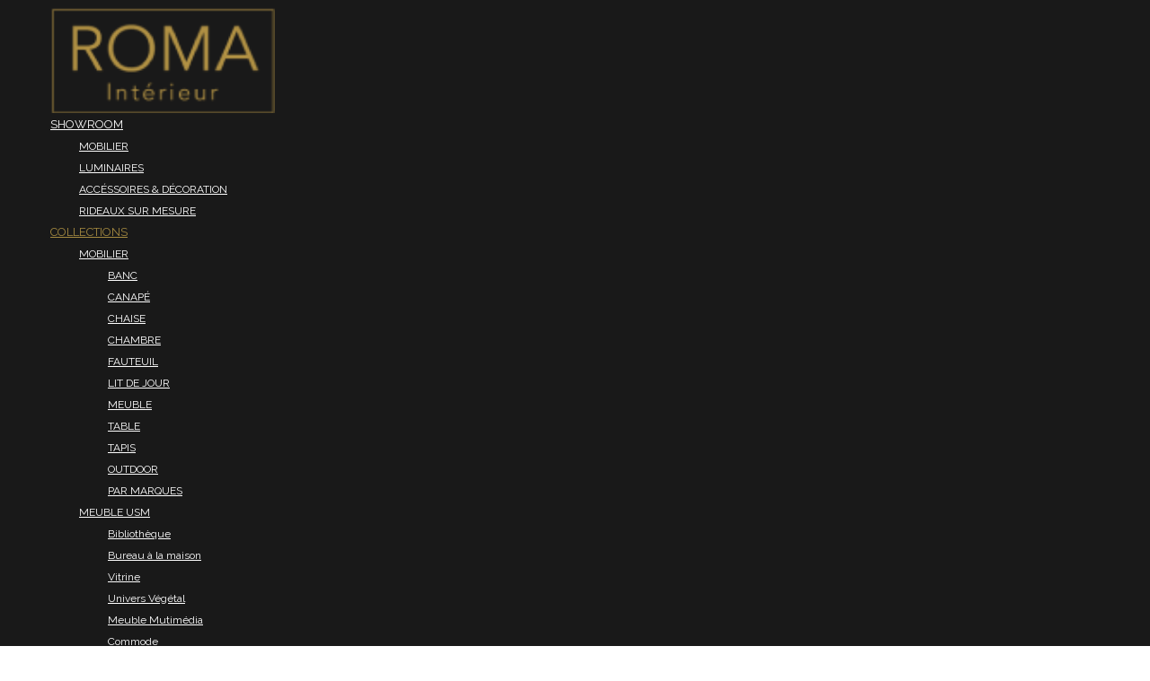

--- FILE ---
content_type: text/html; charset=utf-8
request_url: https://roma-interieur.com/collections/accessoires-decoration?view=project&id=85:plaid-en-alpaga&catid=54
body_size: 13854
content:
<!DOCTYPE html>
<html lang="fr-fr" dir="ltr">
<head>
    <meta charset="utf-8">
	<meta name="author" content="Roma Intérieur vente de mobilier haute gamme">
	<meta name="viewport" content="width=device-width, initial-scale=1">
	<meta name="description" content="ROMA fait partie des adresses incontournables de Grenoble pour tous ceux qui souhaitent embellir leur intérieur. Mobiliers design et contemporains haut de gamme">
	<meta name="generator" content="Joomla! - Open Source Content Management">
	<title>Febo - ROMA INTERIEUR</title>
	<link href="https://gstatic.com/" rel="dns-preconnect">

    <link href="/media/system/css/joomla-fontawesome.min.css?b38c66f84d8b117fb5da19b43bb434a4" rel="lazy-stylesheet" /><noscript><link href="/media/system/css/joomla-fontawesome.min.css?b38c66f84d8b117fb5da19b43bb434a4" rel="stylesheet" /></noscript>
	<link href="https://fonts.googleapis.com/css2?family=Fira+Sans:wght@100;300;400;700&amp;display=swap" rel="lazy-stylesheet" crossorigin="anonymous" /><noscript><link href="https://fonts.googleapis.com/css2?family=Fira+Sans:wght@100;300;400;700&amp;display=swap" rel="stylesheet" /></noscript>
	<link href="/media/templates/site/cassiopeia/css/template.min.css?b38c66f84d8b117fb5da19b43bb434a4" rel="stylesheet" />
	<link href="/media/templates/site/cassiopeia/css/global/colors_standard.min.css?b38c66f84d8b117fb5da19b43bb434a4" rel="stylesheet" />
	<link href="/media/plg_system_webauthn/css/button.min.css?b38c66f84d8b117fb5da19b43bb434a4" rel="stylesheet" />
	<link href="/media/templates/site/cassiopeia/css/vendor/joomla-custom-elements/joomla-alert.min.css?0.2.0" rel="stylesheet" />
	<link href="/media/templates/site/cassiopeia/css/user.css?b38c66f84d8b117fb5da19b43bb434a4" rel="stylesheet" />
	<link href="https://roma-interieur.com/plugins/content/dearflip/dflip/css/dflip.min.css?v=2.1.189" rel="stylesheet" />
	<link href="/media/com_advportfoliopro/css/style.css?b38c66f84d8b117fb5da19b43bb434a4" rel="stylesheet" />
	<link href="/media/com_advportfoliopro/css/magnific-popup.css?b38c66f84d8b117fb5da19b43bb434a4" rel="stylesheet" />
	<link href="/modules/mod_djmegamenu/themes/clean/css/djmegamenu.css?4.4.1.pro" rel="stylesheet" />
	<link href="https://cdnjs.cloudflare.com/ajax/libs/animate.css/4.1.1/animate.compat.min.css" rel="stylesheet" />
	<link href="/modules/mod_djmegamenu/assets/css/offcanvas.min.css?4.4.1.pro" rel="stylesheet" />
	<link href="/modules/mod_djmegamenu/mobilethemes/light/djmobilemenu.css?4.4.1.pro" rel="stylesheet" />
	<link href="https://cdnjs.cloudflare.com/ajax/libs/font-awesome/5.15.4/css/all.min.css" rel="stylesheet" />
	<link href="https://cdnjs.cloudflare.com/ajax/libs/font-awesome/5.15.4/css/v4-shims.min.css" rel="stylesheet" />
	<style>:root {
		--hue: 214;
		--template-bg-light: #f0f4fb;
		--template-text-dark: #495057;
		--template-text-light: #ffffff;
		--template-link-color: var(--link-color);
		--template-special-color: #001B4C;
		--cassiopeia-font-family-body: "Fira Sans", sans-serif;
			--cassiopeia-font-family-headings: "Fira Sans", sans-serif;
			--cassiopeia-font-weight-normal: 400;
			--cassiopeia-font-weight-headings: 700;
	}</style>
	<style>.btn-wrapper .btn-go-back {
	background-color: #000000;
	transition: all 0.3s ease-in-out 0s;
	-webkit-transition: all 0.3s ease-in-out 0s;
	-moz-transition: all 0.3s ease-in-out 0s;
	-ms-transition: all 0.3s ease-in-out 0s;
}

.btn-wrapper .btn-go-back:hover {
	background-color: #b19043;
}</style>
	<style>.btn-wrapper {
	text-align: center;
}</style>
	<style>#dj-megamenu176 li a.dj-up_a { color: rgba(255, 255, 255, 1); } #dj-megamenu176 li a.dj-up_a small.subtitle { color: rgba(0, 0, 0, 0.8); } #dj-megamenu176sticky, #dj-megamenu176.dj-megamenu-fixed { background: rgba(0, 0, 0, 0.8); } #dj-megamenu176.dj-megamenu-fixed li a.dj-up_a { color: rgba(255, 255, 255, 1); } #dj-megamenu176 li:hover a.dj-up_a, #dj-megamenu176 li.hover a.dj-up_a, #dj-megamenu176 li.active a.dj-up_a { color: rgba(179, 149, 68, 0.9); } #dj-megamenu176 li:hover a.dj-up_a small.subtitle, #dj-megamenu176 li.hover a.dj-up_a small.subtitle, #dj-megamenu176 li.active a.dj-up_a small.subtitle { color: rgba(0, 0, 0, 0.8); } #dj-megamenu176 li:hover div.dj-subwrap > .dj-subwrap-in, #dj-megamenu176 li.hover div.dj-subwrap > .dj-subwrap-in { background-color: rgba(0, 0, 0, 0.8); } #dj-megamenu176 li:hover div.dj-subwrap li:hover > div.dj-subwrap > .dj-subwrap-in, #dj-megamenu176 li.hover div.dj-subwrap li.hover > div.dj-subwrap > .dj-subwrap-in { background-color: rgba(0, 0, 0, 0.8); } #dj-megamenu176 li ul.dj-submenu > li > a { color: rgba(255, 255, 255, 1); } #dj-megamenu176 li ul.dj-subtree > li > a { color: rgba(255, 255, 255, 1); } #dj-megamenu176 li ul.dj-submenu > li > a:hover, #dj-megamenu176 li ul.dj-submenu > li > a.active, #dj-megamenu176 li ul.dj-submenu > li.hover:not(.subtree) > a { background: rgba(179, 149, 68, 0.9); } #dj-megamenu176 li ul.dj-submenu > li > a:hover, #dj-megamenu176 li ul.dj-submenu > li > a.active, #dj-megamenu176 li ul.dj-submenu > li.hover:not(.subtree) > a { color: rgba(255, 255, 255, 1); } #dj-megamenu176 li ul.dj-subtree > li > a:hover { color: rgba(255, 255, 255, 1); }</style>
	<style>
		@media (min-width: 1251px) { #dj-megamenu176mobile { display: none; } }
		@media (max-width: 1250px) { #dj-megamenu176, #dj-megamenu176sticky, #dj-megamenu176placeholder { display: none !important; } }
	</style>
	<style>#dj-megamenu176mobile.dj-megamenu-select-light .dj-mobile-open-btn, #dj-megamenu176mobile.dj-megamenu-offcanvas-light .dj-mobile-open-btn, #dj-megamenu176mobile.dj-megamenu-accordion-light .dj-mobile-open-btn { color: rgba(179, 149, 68, 0.9); } #dj-megamenu176mobile.dj-megamenu-select-light .dj-mobile-open-btn:focus, #dj-megamenu176mobile.dj-megamenu-select-light:hover .dj-mobile-open-btn, #dj-megamenu176mobile.dj-megamenu-offcanvas-light .dj-mobile-open-btn:hover, #dj-megamenu176mobile.dj-megamenu-offcanvas-light .dj-mobile-open-btn:focus, #dj-megamenu176mobile.dj-megamenu-accordion-light .dj-mobile-open-btn:hover, #dj-megamenu176mobile.dj-megamenu-accordion-light .dj-mobile-open-btn:focus { background: rgba(179, 149, 68, 0.9); } #dj-megamenu176mobile.dj-megamenu-select-light .dj-mobile-open-btn, #dj-megamenu176mobile.dj-megamenu-offcanvas-light .dj-mobile-open-btn, #dj-megamenu176mobile.dj-megamenu-accordion-light .dj-mobile-open-btn { background: rgba(255, 255, 255, 0); } #dj-megamenu176mobile.dj-megamenu-select-light .dj-mobile-open-btn:focus, #dj-megamenu176mobile.dj-megamenu-select-light:hover .dj-mobile-open-btn, #dj-megamenu176mobile.dj-megamenu-offcanvas-light .dj-mobile-open-btn:hover, #dj-megamenu176mobile.dj-megamenu-offcanvas-light .dj-mobile-open-btn:focus, #dj-megamenu176mobile.dj-megamenu-accordion-light .dj-mobile-open-btn:hover, #dj-megamenu176mobile.dj-megamenu-accordion-light .dj-mobile-open-btn:focus { color: rgba(255, 255, 255, 0); } #dj-megamenu176offcanvas.dj-offcanvas-light { background: rgba(0, 0, 0, 0.7); } #dj-megamenu176offcanvas.dj-offcanvas-light .dj-offcanvas-top { background: rgba( 0, 0, 0, 0.7); } #dj-megamenu176mobile .dj-accordion-light .dj-accordion-in { background: rgba(0, 0, 0, 0.7); } #dj-megamenu176offcanvas ul.dj-mobile-light li.dj-mobileitem > a { background: rgba(0, 0, 0, 0.7); border-top-color: rgba( 0, 0, 0, 0.7); } #dj-megamenu176offcanvas.dj-offcanvas-light .dj-offcanvas-close-btn { color: rgba(255, 255, 255, 1); } #dj-megamenu176offcanvas ul.dj-mobile-light li.dj-mobileitem > a { color: rgba(255, 255, 255, 1); } #dj-megamenu176offcanvas ul.dj-mobile-light li.dj-mobileitem:hover > a, #dj-megamenu176offcanvas ul.dj-mobile-light li.dj-mobileitem.active > a { background: rgba(179, 149, 68, 0.9); }</style>
	<style>.dj-hideitem { display: none !important; }
</style>

    <script src="/media/vendor/jquery/js/jquery.min.js?3.7.1"></script>
	<script src="/media/legacy/js/jquery-noconflict.min.js?647005fc12b79b3ca2bb30c059899d5994e3e34d"></script>
	<script type="application/json" class="joomla-script-options new">{"joomla.jtext":{"PLG_SYSTEM_WEBAUTHN_ERR_CANNOT_FIND_USERNAME":"Impossible de trouver le champ nom d'utilisateur dans le module de connexion. D\u00e9sol\u00e9, l'authentification sans mot de passe ne fonctionnera pas sur ce site, \u00e0 moins que vous n'utilisiez un autre module de connexion.","PLG_SYSTEM_WEBAUTHN_ERR_EMPTY_USERNAME":"Vous devez saisir votre nom d'utilisateur (mais PAS votre mot de passe) avant de cliquer sur le bouton d'Authentification Web.","PLG_SYSTEM_WEBAUTHN_ERR_INVALID_USERNAME":"Le nom d'utilisateur sp\u00e9cifi\u00e9 ne correspond pas \u00e0 un compte utilisateur de ce site ayant activ\u00e9 la connexion sans mot de passe.","JSHOWPASSWORD":"Afficher le mot de passe","JHIDEPASSWORD":"Masquer le mot de passe","ERROR":"Erreur","MESSAGE":"Message","NOTICE":"Annonce","WARNING":"Avertissement","JCLOSE":"Fermer","JOK":"OK","JOPEN":"Ouvrir"},"system.paths":{"root":"","rootFull":"https:\/\/roma-interieur.com\/","base":"","baseFull":"https:\/\/roma-interieur.com\/"},"csrf.token":"e9e9a4703652cfc8a55735fe42670f3d","system.keepalive":{"interval":840000,"uri":"\/component\/ajax\/?format=json"}}</script>
	<script src="/media/system/js/core.min.js?37ffe4186289eba9c5df81bea44080aff77b9684"></script>
	<script src="/media/templates/site/cassiopeia/js/template.min.js?b38c66f84d8b117fb5da19b43bb434a4" defer></script>
	<script src="/media/system/js/keepalive-es5.min.js?4eac3f5b0c42a860f0f438ed1bea8b0bdddb3804" defer nomodule></script>
	<script src="/media/system/js/messages-es5.min.js?c29829fd2432533d05b15b771f86c6637708bd9d" nomodule defer></script>
	<script src="/media/plg_system_webauthn/js/login.min.js?b38c66f84d8b117fb5da19b43bb434a4" defer></script>
	<script src="/media/system/js/keepalive.min.js?9f10654c2f49ca104ca0449def6eec3f06bd19c0" type="module"></script>
	<script src="/media/system/js/fields/passwordview.min.js?7a48811dc5605f94fa90513f34bc7b5c54e91043" defer></script>
	<script src="/media/system/js/messages.min.js?7f7aa28ac8e8d42145850e8b45b3bc82ff9a6411" type="module"></script>
	<script src="https://roma-interieur.com/plugins/content/dearflip/dflip/js/dflip.min.js?v=2.1.189"></script>
	<script src="/media/com_advportfoliopro/js/jquery.magnific-popup.js?b38c66f84d8b117fb5da19b43bb434a4"></script>
	<script src="/media/com_advportfoliopro/js/imagesloaded.pkgd.min.js?b38c66f84d8b117fb5da19b43bb434a4"></script>
	<script src="/media/com_advportfoliopro/js/isotope.pkgd.min.js?b38c66f84d8b117fb5da19b43bb434a4"></script>
	<script src="/media/com_advportfoliopro/js/script.js?b38c66f84d8b117fb5da19b43bb434a4"></script>
	<script src="/modules/mod_djmegamenu/assets/js/jquery.djmegamenu.min.js?4.4.1.pro" defer></script>
	<script src="/modules/mod_djmegamenu/assets/js/jquery.djmobilemenu.min.js?4.4.1.pro" defer></script>
	<script>
jQuery(document).ready(function() {
	if (parseInt(jQuery('#project-wrapper [class*="col-sm-"]').css('padding-left')) == 0) {
		jQuery('#project-wrapper').removeClass('row');
	}
});
</script>
	<script>
			jQuery(document).ready(function() {
				jQuery('.exdialog').magnificPopup({
					type: 'iframe',
					mainClass: 'mfp-imagehandler',
					preloader: false,
					overflowY: 'hidden'
				});
			});
		</script>
	<script>
(function($) {
	$(document).ready(function() {
		var container	= $('.gallery-grid');
		container.imagesLoaded(function(){
			container.isotope({
				animationEngine: 'best-available',
				itemSelector : '.grid-item',
				layoutMode: 'masonry',
				columnWidth : '.column-4'
			});
		});
	});
})(jQuery);
</script>
	<link rel="stylesheet preload" href="https://cdnjs.cloudflare.com/ajax/libs/animate.css/4.1.1/animate.compat.min.css" as="style">
	<link rel="stylesheet preload" href="https://cdnjs.cloudflare.com/ajax/libs/font-awesome/5.15.4/css/all.min.css" as="style">
	<link rel="stylesheet preload" href="https://cdnjs.cloudflare.com/ajax/libs/font-awesome/5.15.4/css/v4-shims.min.css" as="style">
	<link href="https://fonts.googleapis.com/css?family=Raleway:400" rel="stylesheet">
	<link href="/images/favicon.png#joomlaImage://local-images/favicon.png?width=16&height=16" rel="icon" type="image/svg+xml">
	<link href="/images/favicon.png#joomlaImage://local-images/favicon.png?width=16&height=16" rel="alternate icon" type="image/vnd.microsoft.icon">
	<link rel="apple-touch-icon" sizes="180x180" href="https://roma-interieur.com/images/favicon.png#joomlaImage://local-images/favicon.png?width=16&height=16">
	<meta name="msapplication-TileColor" content="#ffffff">
	<meta name="theme-color" content="#ffffff">

</head>

<body class="site com_advportfoliopro wrapper-static view-project no-layout no-task itemid-130">
    <header class="header container-header full-width position-sticky sticky-top">

        
        
        
                    <div class="grid-child container-nav">
                                    <div class="menu no-card ">
        <div class="dj-megamenu-wrapper" data-joomla4 data-tmpl="cassiopeia">
			<div id="dj-megamenu176sticky" class="dj-megamenu dj-megamenu-clean dj-megamenu-wcag dj-megamenu-custom horizontalMenu  dj-fa-5 dj-megamenu-sticky" style="display: none;">
					</div>
		<ul id="dj-megamenu176" class="dj-megamenu dj-megamenu-clean dj-megamenu-wcag dj-megamenu-custom horizontalMenu  dj-fa-5" data-options='{"wrap":null,"animIn":"fadeInUp","animOut":"zoomOut","animSpeed":"normal","openDelay":"250","closeDelay":"250","event":"mouseenter","eventClose":"mouseleave","parentOpen":"0","fixed":"1","offset":"0","theme":"clean","direction":"ltr","wcag":"1","overlay":"1"}' data-trigger="1250" role="menubar" aria-label="DJ-MegaMenu">
		<li class="dj-up itemid0 first logo" role="none"><a class="dj-up_a  " href="/" title="ROMA INTERIEUR"  role="menuitem"><span ><img class="dj-icon" src="/images/logo_Roma_Web130bpx.png#joomlaImage://local-images/logo_Roma_Web130bpx.png?width=131&height=62" alt="ROMA Intérieur" width="130" height="60"  /></span></a></li><li class="dj-up itemid105 parent" role="none"><a class="dj-up_a  "  aria-haspopup="true" aria-expanded="false" href="/showroom"  role="menuitem"><span class="dj-drop" ><span class="title"><span class="name">SHOWROOM</span></span><span class="arrow" aria-hidden="true"></span></span></a><div class="dj-subwrap  single_column subcols1" style=""><div class="dj-subwrap-in" style="width:250px;"><div class="dj-subcol" style="width:250px"><ul class="dj-submenu" role="menu" aria-label="SHOWROOM"><li class="itemid120 first" role="none"><a href="/showroom/mobilier"  role="menuitem"><span class="title"><span class="name">MOBILIER</span></span></a></li><li class="itemid121" role="none"><a href="/showroom/luminaires"  role="menuitem"><span class="title"><span class="name">LUMINAIRES</span></span></a></li><li class="itemid122" role="none"><a href="/showroom/accessoires-et-decoration"  role="menuitem"><span class="title"><span class="name">ACCÉSSOIRES &amp; DÉCORATION</span></span></a></li><li class="itemid123" role="none"><a href="/showroom/rideaux-sur-mesure"  role="menuitem"><span class="title"><span class="name">RIDEAUX SUR MESURE</span></span></a></li></ul></div></div></div></li><li class="dj-up itemid106 active parent separator" role="none"><a class="dj-up_a active "  aria-haspopup="true" aria-expanded="false"   tabindex="0"  role="menuitem"><span class="dj-drop" ><span class="title"><span class="name">COLLECTIONS</span></span><span class="arrow" aria-hidden="true"></span></span></a><div class="dj-subwrap  single_column subcols1" style=""><div class="dj-subwrap-in" style="width:250px;"><div class="dj-subcol" style="width:250px"><ul class="dj-submenu" role="menu" aria-label="COLLECTIONS"><li class="itemid107 first parent" role="none"><a class="dj-more "  aria-haspopup="true" aria-expanded="false" href="/collections/mobilier"  role="menuitem"><span class="title"><span class="name">MOBILIER</span></span><span class="arrow" aria-hidden="true"></span></a><div class="dj-subwrap  single_column subcols1" style=""><div class="dj-subwrap-in" style="width:250px;"><div class="dj-subcol" style="width:250px"><ul class="dj-submenu" role="menu" aria-label="MOBILIER"><li class="itemid108 first" role="none"><a href="/collections/mobilier/banc"  role="menuitem"><span class="title"><span class="name">BANC</span></span></a></li><li class="itemid109" role="none"><a href="/collections/mobilier/canape"  role="menuitem"><span class="title"><span class="name">CANAPÉ</span></span></a></li><li class="itemid110" role="none"><a href="/collections/mobilier/chaise"  role="menuitem"><span class="title"><span class="name">CHAISE</span></span></a></li><li class="itemid111" role="none"><a href="/collections/mobilier/chambre"  role="menuitem"><span class="title"><span class="name">CHAMBRE</span></span></a></li><li class="itemid112" role="none"><a href="/collections/mobilier/fauteuil"  role="menuitem"><span class="title"><span class="name">FAUTEUIL</span></span></a></li><li class="itemid113" role="none"><a href="/collections/mobilier/lit-de-jour"  role="menuitem"><span class="title"><span class="name">LIT DE JOUR</span></span></a></li><li class="itemid114" role="none"><a href="/collections/mobilier/meuble"  role="menuitem"><span class="title"><span class="name">MEUBLE</span></span></a></li><li class="itemid115" role="none"><a href="/collections/mobilier/table"  role="menuitem"><span class="title"><span class="name">TABLE</span></span></a></li><li class="itemid116" role="none"><a href="/collections/mobilier/tapis"  role="menuitem"><span class="title"><span class="name">TAPIS</span></span></a></li><li class="itemid117" role="none"><a href="/collections/mobilier/outdoor"  role="menuitem"><span class="title"><span class="name">OUTDOOR</span></span></a></li><li class="itemid118" role="none"><a href="/collections/mobilier/par-marques"  role="menuitem"><span class="title"><span class="name">PAR MARQUES</span></span></a></li></ul></div></div></div></li><li class="itemid183 parent" role="none"><a class="dj-more "  aria-haspopup="true" aria-expanded="false" href="/collections/meuble-usm"  role="menuitem"><span class="title"><span class="name">MEUBLE USM</span></span><span class="arrow" aria-hidden="true"></span></a><div class="dj-subwrap  single_column subcols1" style=""><div class="dj-subwrap-in" style="width:250px;"><div class="dj-subcol" style="width:250px"><ul class="dj-submenu" role="menu" aria-label="MEUBLE USM"><li class="itemid185 first" role="none"><a href="/collections/meuble-usm/bibliotheque" title="Bibliothèque usm"  role="menuitem"><span class="title"><span class="name">Bibliothèque</span></span></a></li><li class="itemid191" role="none"><a href="/collections/meuble-usm/bureau-a-la-maison"  role="menuitem"><span class="title"><span class="name">Bureau à la maison</span></span></a></li><li class="itemid192" role="none"><a href="/collections/meuble-usm/vitrine"  role="menuitem"><span class="title"><span class="name">Vitrine</span></span></a></li><li class="itemid186" role="none"><a href="/collections/meuble-usm/univers-vegetal"  role="menuitem"><span class="title"><span class="name">Univers Végétal</span></span></a></li><li class="itemid188" role="none"><a href="/collections/meuble-usm/meuble-mutimedia"  role="menuitem"><span class="title"><span class="name">Meuble Mutimédia</span></span></a></li><li class="itemid190" role="none"><a href="/collections/meuble-usm/commode"  role="menuitem"><span class="title"><span class="name">Commode</span></span></a></li><li class="itemid189" role="none"><a href="/collections/meuble-usm/lumiere-usm"  role="menuitem"><span class="title"><span class="name">Lumière USM</span></span></a></li><li class="itemid187" role="none"><a href="/collections/meuble-usm/rangements-divers"  role="menuitem"><span class="title"><span class="name">Rangements divers</span></span></a></li><li class="itemid193" role="none"><a href="/collections/meuble-usm/cote-pro"  role="menuitem"><span class="title"><span class="name">Côté Pro</span></span></a></li></ul></div></div></div></li><li class="itemid124 parent" role="none"><a class="dj-more "  aria-haspopup="true" aria-expanded="false" href="/collections/luminaire"  role="menuitem"><span class="title"><span class="name">LUMINAIRES</span></span><span class="arrow" aria-hidden="true"></span></a><div class="dj-subwrap  single_column subcols1" style=""><div class="dj-subwrap-in" style="width:250px;"><div class="dj-subcol" style="width:250px"><ul class="dj-submenu" role="menu" aria-label="LUMINAIRES"><li class="itemid125 first" role="none"><a href="/collections/luminaire/table"  role="menuitem"><span class="title"><span class="name">TABLE</span></span></a></li><li class="itemid126" role="none"><a href="/collections/luminaire/mur-plafond"  role="menuitem"><span class="title"><span class="name">MUR / PLAFOND</span></span></a></li><li class="itemid127" role="none"><a href="/collections/luminaire/sol"  role="menuitem"><span class="title"><span class="name">SOL</span></span></a></li><li class="itemid128" role="none"><a href="/collections/luminaire/suspension"  role="menuitem"><span class="title"><span class="name">SUSPENSION</span></span></a></li><li class="itemid129" role="none"><a href="/collections/luminaire/outdoor"  role="menuitem"><span class="title"><span class="name">OUTDOOR</span></span></a></li><li class="itemid156" role="none"><a href="/collections/luminaire/par-marques-luminaires"  role="menuitem"><span class="title"><span class="name">PAR MARQUES</span></span></a></li></ul></div></div></div></li><li class="itemid130 current active parent" role="none"><a class="dj-more-active active "  aria-haspopup="true" aria-expanded="false" href="/collections/accessoires-decoration"  role="menuitem"><span class="title"><span class="name">ACCÉSSOIRES &amp; DÉCORATION</span></span><span class="arrow" aria-hidden="true"></span></a><div class="dj-subwrap  single_column subcols1" style=""><div class="dj-subwrap-in" style="width:250px;"><div class="dj-subcol" style="width:250px"><ul class="dj-submenu" role="menu" aria-label="ACCÉSSOIRES &amp; DÉCORATION"><li class="itemid157 first" role="none"><a href="/collections/accessoires-decoration/par-marques-luminaires-accessoires"  role="menuitem"><span class="title"><span class="name">PAR MARQUES </span></span></a></li></ul></div></div></div></li><li class="itemid131" role="none"><a href="/collections/revetement-mural"  role="menuitem"><span class="title"><span class="name">REVÊTEMENT MURAL</span></span></a></li><li class="itemid137" role="none"><a href="/collections/rideaux-sur-mesure"  role="menuitem"><span class="title"><span class="name">RIDEAUX SUR MESURE</span></span></a></li><li class="itemid201" role="none"><a href="https://roma-interieur.com/collections/linge-de-lit-bain/linge-de-lit-linge-de-bain"  role="menuitem"><span class="title"><span class="name">LINGE DE LIT &amp; LINGE DE BAIN</span></span></a></li></ul></div></div></div></li><li class="dj-up itemid132" role="none"><a class="dj-up_a  " href="/bonnes-affaires-soldes"  role="menuitem"><span ><span class="title"><span class="name">BONNES AFFAIRES</span></span></span></a></li><li class="dj-up itemid133" role="none"><a class="dj-up_a  " href="/actualites"  role="menuitem"><span ><span class="title"><span class="name">ACTUALITÉS</span></span></span></a></li><li class="dj-up itemid134" role="none"><a class="dj-up_a  " href="/a-propos"  role="menuitem"><span ><span class="title"><span class="name">A PROPOS</span></span></span></a></li><li class="dj-up itemid158" role="none"><a class="dj-up_a  " href="/roma-pro"  role="menuitem"><span ><span class="title"><span class="name">ROMA PRO</span></span></span></a></li><li class="dj-up itemid135" role="none"><a class="dj-up_a  " href="/contact"  role="menuitem"><span ><span class="title"><span class="name">CONTACT</span></span></span></a></li><li class="dj-up itemid136" role="none"><a class="dj-up_a  " href="https://veroniquesgarra.com" target="_blank"  role="menuitem"><span ><span class="title"><span class="name">VERONIQUE SGARRA</span></span></span></a></li></ul>
			<div id="dj-megamenu176mobile" class="dj-megamenu-offcanvas dj-megamenu-offcanvas-light ">
	<button class="dj-mobile-open-btn dj-fa-5" aria-label="Open mobile menu"><span class="dj-mobile-open-icon" aria-hidden="true"></span></button>
	<aside id="dj-megamenu176offcanvas" class="dj-offcanvas dj-offcanvas-light dj-offcanvas-left dj-fa-5 " data-effect="3" aria-hidden="true" aria-label="DJ-MegaMenu">
		<div class="dj-offcanvas-top">
			<button class="dj-offcanvas-close-btn" aria-label="Close mobile menu"><span class="dj-offcanvas-close-icon" aria-hidden="true"></span></button>
		</div>
					<div class="dj-offcanvas-logo">
				<a href="https://roma-interieur.com/">
					<img src="/images/logo_Roma_Web255px.png#joomlaImage://local-images/logo_Roma_Web255px.png?width=255&height=120" alt="ROMA INTERIEUR" />
				</a>
			</div>
						<div class="dj-offcanvas-content">
			<ul class="dj-mobile-nav dj-mobile-light " role="menubar">
<li class="dj-mobileitem itemid-105 deeper parent" role="none"><a class="dj-up_a  "  aria-haspopup="true" aria-expanded="false" href="/showroom"  role="menuitem"><span class="title"><span class="name">SHOWROOM</span></span></a><ul class="dj-mobile-nav-child"><li class="dj-mobileitem itemid-120" role="none"><a class="dj-up_a  " href="/showroom/mobilier"  role="menuitem"><span class="title"><span class="name">MOBILIER</span></span></a></li><li class="dj-mobileitem itemid-121" role="none"><a class="dj-up_a  " href="/showroom/luminaires"  role="menuitem"><span class="title"><span class="name">LUMINAIRES</span></span></a></li><li class="dj-mobileitem itemid-122" role="none"><a class="dj-up_a  " href="/showroom/accessoires-et-decoration"  role="menuitem"><span class="title"><span class="name">ACCÉSSOIRES &amp; DÉCORATION</span></span></a></li><li class="dj-mobileitem itemid-123" role="none"><a class="dj-up_a  " href="/showroom/rideaux-sur-mesure"  role="menuitem"><span class="title"><span class="name">RIDEAUX SUR MESURE</span></span></a></li></ul></li><li class="dj-mobileitem itemid-106 divider deeper parent" role="none"><a class="dj-up_a  "  aria-haspopup="true" aria-expanded="false"   tabindex="0"  role="menuitem"><span class="title"><span class="name">COLLECTIONS</span></span></a><ul class="dj-mobile-nav-child"><li class="dj-mobileitem itemid-107 deeper parent" role="none"><a class="dj-up_a  "  aria-haspopup="true" aria-expanded="false" href="/collections/mobilier"  role="menuitem"><span class="title"><span class="name">MOBILIER</span></span></a><ul class="dj-mobile-nav-child"><li class="dj-mobileitem itemid-108" role="none"><a class="dj-up_a  " href="/collections/mobilier/banc"  role="menuitem"><span class="title"><span class="name">BANC</span></span></a></li><li class="dj-mobileitem itemid-109" role="none"><a class="dj-up_a  " href="/collections/mobilier/canape"  role="menuitem"><span class="title"><span class="name">CANAPÉ</span></span></a></li><li class="dj-mobileitem itemid-110" role="none"><a class="dj-up_a  " href="/collections/mobilier/chaise"  role="menuitem"><span class="title"><span class="name">CHAISE</span></span></a></li><li class="dj-mobileitem itemid-111" role="none"><a class="dj-up_a  " href="/collections/mobilier/chambre"  role="menuitem"><span class="title"><span class="name">CHAMBRE</span></span></a></li><li class="dj-mobileitem itemid-112" role="none"><a class="dj-up_a  " href="/collections/mobilier/fauteuil"  role="menuitem"><span class="title"><span class="name">FAUTEUIL</span></span></a></li><li class="dj-mobileitem itemid-113" role="none"><a class="dj-up_a  " href="/collections/mobilier/lit-de-jour"  role="menuitem"><span class="title"><span class="name">LIT DE JOUR</span></span></a></li><li class="dj-mobileitem itemid-114" role="none"><a class="dj-up_a  " href="/collections/mobilier/meuble"  role="menuitem"><span class="title"><span class="name">MEUBLE</span></span></a></li><li class="dj-mobileitem itemid-115" role="none"><a class="dj-up_a  " href="/collections/mobilier/table"  role="menuitem"><span class="title"><span class="name">TABLE</span></span></a></li><li class="dj-mobileitem itemid-116" role="none"><a class="dj-up_a  " href="/collections/mobilier/tapis"  role="menuitem"><span class="title"><span class="name">TAPIS</span></span></a></li><li class="dj-mobileitem itemid-117" role="none"><a class="dj-up_a  " href="/collections/mobilier/outdoor"  role="menuitem"><span class="title"><span class="name">OUTDOOR</span></span></a></li><li class="dj-mobileitem itemid-118" role="none"><a class="dj-up_a  " href="/collections/mobilier/par-marques"  role="menuitem"><span class="title"><span class="name">PAR MARQUES</span></span></a></li></ul></li><li class="dj-mobileitem itemid-183 deeper parent" role="none"><a class="dj-up_a  "  aria-haspopup="true" aria-expanded="false" href="/collections/meuble-usm"  role="menuitem"><span class="title"><span class="name">MEUBLE USM</span></span></a><ul class="dj-mobile-nav-child"><li class="dj-mobileitem itemid-185" role="none"><a class="dj-up_a  " href="/collections/meuble-usm/bibliotheque" title="Bibliothèque usm"  role="menuitem"><span class="title"><span class="name">Bibliothèque</span></span></a></li><li class="dj-mobileitem itemid-191" role="none"><a class="dj-up_a  " href="/collections/meuble-usm/bureau-a-la-maison"  role="menuitem"><span class="title"><span class="name">Bureau à la maison</span></span></a></li><li class="dj-mobileitem itemid-192" role="none"><a class="dj-up_a  " href="/collections/meuble-usm/vitrine"  role="menuitem"><span class="title"><span class="name">Vitrine</span></span></a></li><li class="dj-mobileitem itemid-186" role="none"><a class="dj-up_a  " href="/collections/meuble-usm/univers-vegetal"  role="menuitem"><span class="title"><span class="name">Univers Végétal</span></span></a></li><li class="dj-mobileitem itemid-188" role="none"><a class="dj-up_a  " href="/collections/meuble-usm/meuble-mutimedia"  role="menuitem"><span class="title"><span class="name">Meuble Mutimédia</span></span></a></li><li class="dj-mobileitem itemid-190" role="none"><a class="dj-up_a  " href="/collections/meuble-usm/commode"  role="menuitem"><span class="title"><span class="name">Commode</span></span></a></li><li class="dj-mobileitem itemid-189" role="none"><a class="dj-up_a  " href="/collections/meuble-usm/lumiere-usm"  role="menuitem"><span class="title"><span class="name">Lumière USM</span></span></a></li><li class="dj-mobileitem itemid-187" role="none"><a class="dj-up_a  " href="/collections/meuble-usm/rangements-divers"  role="menuitem"><span class="title"><span class="name">Rangements divers</span></span></a></li><li class="dj-mobileitem itemid-193" role="none"><a class="dj-up_a  " href="/collections/meuble-usm/cote-pro"  role="menuitem"><span class="title"><span class="name">Côté Pro</span></span></a></li></ul></li><li class="dj-mobileitem itemid-124 deeper parent" role="none"><a class="dj-up_a  "  aria-haspopup="true" aria-expanded="false" href="/collections/luminaire"  role="menuitem"><span class="title"><span class="name">LUMINAIRES</span></span></a><ul class="dj-mobile-nav-child"><li class="dj-mobileitem itemid-125" role="none"><a class="dj-up_a  " href="/collections/luminaire/table"  role="menuitem"><span class="title"><span class="name">TABLE</span></span></a></li><li class="dj-mobileitem itemid-126" role="none"><a class="dj-up_a  " href="/collections/luminaire/mur-plafond"  role="menuitem"><span class="title"><span class="name">MUR / PLAFOND</span></span></a></li><li class="dj-mobileitem itemid-127" role="none"><a class="dj-up_a  " href="/collections/luminaire/sol"  role="menuitem"><span class="title"><span class="name">SOL</span></span></a></li><li class="dj-mobileitem itemid-128" role="none"><a class="dj-up_a  " href="/collections/luminaire/suspension"  role="menuitem"><span class="title"><span class="name">SUSPENSION</span></span></a></li><li class="dj-mobileitem itemid-129" role="none"><a class="dj-up_a  " href="/collections/luminaire/outdoor"  role="menuitem"><span class="title"><span class="name">OUTDOOR</span></span></a></li><li class="dj-mobileitem itemid-156" role="none"><a class="dj-up_a  " href="/collections/luminaire/par-marques-luminaires"  role="menuitem"><span class="title"><span class="name">PAR MARQUES</span></span></a></li></ul></li><li class="dj-mobileitem itemid-130 current deeper parent" role="none"><a class="dj-up_a  "  aria-haspopup="true" aria-expanded="false" href="/collections/accessoires-decoration"  role="menuitem"><span class="title"><span class="name">ACCÉSSOIRES &amp; DÉCORATION</span></span></a><ul class="dj-mobile-nav-child"><li class="dj-mobileitem itemid-157" role="none"><a class="dj-up_a  " href="/collections/accessoires-decoration/par-marques-luminaires-accessoires"  role="menuitem"><span class="title"><span class="name">PAR MARQUES </span></span></a></li></ul></li><li class="dj-mobileitem itemid-131" role="none"><a class="dj-up_a  " href="/collections/revetement-mural"  role="menuitem"><span class="title"><span class="name">REVÊTEMENT MURAL</span></span></a></li><li class="dj-mobileitem itemid-137" role="none"><a class="dj-up_a  " href="/collections/rideaux-sur-mesure"  role="menuitem"><span class="title"><span class="name">RIDEAUX SUR MESURE</span></span></a></li><li class="dj-mobileitem itemid-201" role="none"><a class="dj-up_a  " href="https://roma-interieur.com/collections/linge-de-lit-bain/linge-de-lit-linge-de-bain"  role="menuitem"><span class="title"><span class="name">LINGE DE LIT &amp; LINGE DE BAIN</span></span></a></li></ul></li><li class="dj-mobileitem itemid-132" role="none"><a class="dj-up_a  " href="/bonnes-affaires-soldes"  role="menuitem"><span class="title"><span class="name">BONNES AFFAIRES</span></span></a></li><li class="dj-mobileitem itemid-133" role="none"><a class="dj-up_a  " href="/actualites"  role="menuitem"><span class="title"><span class="name">ACTUALITÉS</span></span></a></li><li class="dj-mobileitem itemid-134" role="none"><a class="dj-up_a  " href="/a-propos"  role="menuitem"><span class="title"><span class="name">A PROPOS</span></span></a></li><li class="dj-mobileitem itemid-158" role="none"><a class="dj-up_a  " href="/roma-pro"  role="menuitem"><span class="title"><span class="name">ROMA PRO</span></span></a></li><li class="dj-mobileitem itemid-135" role="none"><a class="dj-up_a  " href="/contact"  role="menuitem"><span class="title"><span class="name">CONTACT</span></span></a></li><li class="dj-mobileitem itemid-136" role="none"><a class="dj-up_a  " href="https://veroniquesgarra.com" target="_blank"  role="menuitem"><span class="title"><span class="name">VERONIQUE SGARRA</span></span></a></li></ul>
		</div>
			</aside>
</div>
	</div>
</div>

                                            </div>
            </header>

    <div class="site-grid">
                    <div class="container-banner full-width">
                
<div id="wsb-modal-popup">
	<div id="wsb-modal-content">
		<div class="wsb-modal-header">
			<h4>Connexion</h4>
			<div class="close " title="sluiten">X</div>
		</div>
		<div class="wsb-modal-body">
			<div><form id="login-form-0" class="mod-login" action="/collections/luminaire/table/plaid-en-alpaga" method="post">

    
    <div class="mod-login__userdata userdata">
        <div class="mod-login__username form-group">
                            <div class="input-group">
                    <input id="modlgn-username-0" type="text" name="username" class="form-control" autocomplete="username" placeholder="Identifiant">
                    <label for="modlgn-username-0" class="visually-hidden">Identifiant</label>
                    <span class="input-group-text" title="Identifiant">
                        <span class="icon-user icon-fw" aria-hidden="true"></span>
                    </span>
                </div>
                    </div>

        <div class="mod-login__password form-group">
                            <div class="input-group">
                    <input id="modlgn-passwd-0" type="password" name="password" autocomplete="current-password" class="form-control" placeholder="Mot de passe">
                    <label for="modlgn-passwd-0" class="visually-hidden">Mot de passe</label>
                    <button type="button" class="btn btn-secondary input-password-toggle">
                        <span class="icon-eye icon-fw" aria-hidden="true"></span>
                        <span class="visually-hidden">Afficher le mot de passe</span>
                    </button>
                </div>
                    </div>

                    <div class="mod-login__remember form-group">
                <div id="form-login-remember-0" class="form-check">
                    <input type="checkbox" name="remember" class="form-check-input" value="yes" id="form-login-input-remember-0">
                    <label class="form-check-label" for="form-login-input-remember-0">
                        Se souvenir de moi                    </label>
                </div>
            </div>
        
                    <div class="mod-login__submit form-group">
                <button type="button"
                        class="btn btn-secondary w-100 plg_system_webauthn_login_button"
                                                    data-webauthn-form="login-form-0"
                                                                        title="Authentification Web"
                        id="plg_system_webauthn-AfkSLqTH72Ni-vt9iUWiZ"
                        >
                                            <svg aria-hidden="true" xmlns="http://www.w3.org/2000/svg" viewBox="0 0 24 24" width="2.5em"><path fill="currentColor" d="M15.287 3.63a8.407 8.407 0 00-8.051 7.593h.55a7.805 7.805 0 012.24-4.713 5.825 5.825 0 00.924.695c-.608 1.177-.98 2.556-1.082 4.018h.135c.105-1.467.485-2.819 1.065-3.947.745.434 1.623.754 2.577.94a27.83 27.83 0 00-.25 3.763h-.847v.135h.847c.003 1.334.09 2.617.25 3.764-.954.185-1.832.506-2.577.94a9.997 9.997 0 01-.978-3.137h-.137c.164 1.16.502 2.25.997 3.208a5.825 5.825 0 00-.924.695 7.805 7.805 0 01-2.255-4.875H7.22A8.407 8.407 0 0024 12.034a8.398 8.398 0 00-.688-3.333 8.407 8.407 0 00-8.025-5.072zm.315.546c.155 0 .31.005.464.014.365.34.708 1.07.983 2.114a16.518 16.518 0 01.357 1.79 10.173 10.173 0 01-1.804.16 10.173 10.173 0 01-1.805-.16 16.519 16.519 0 01.357-1.79c.275-1.045.618-1.775.983-2.114a7.97 7.97 0 01.465-.014zm-.665.028c-.345.392-.658 1.093-.913 2.065a16.639 16.639 0 00-.36 1.8c-.939-.183-1.802-.498-2.533-.926.686-1.283 1.635-2.264 2.73-2.775a7.874 7.874 0 011.076-.164zm1.33 0a7.856 7.856 0 011.084.168c1.092.513 2.037 1.492 2.721 2.771-.73.428-1.594.743-2.533.927a16.64 16.64 0 00-.36-1.8c-.255-.972-.568-1.673-.912-2.066zm-2.972.314c-.655.407-1.257.989-1.776 1.73a8.166 8.166 0 00-.506.825 5.69 5.69 0 01-.891-.67 7.814 7.814 0 013.173-1.885zm4.624.006a7.862 7.862 0 013.164 1.877 5.692 5.692 0 01-.893.672 8.166 8.166 0 00-.506-.825c-.516-.738-1.115-1.318-1.765-1.724zm3.26 1.985a7.858 7.858 0 011.638 2.419 7.802 7.802 0 01.642 3.051h-2.095c-.01-1.74-.398-3.396-1.11-4.774a5.823 5.823 0 00.925-.696zm-1.044.767c.679 1.32 1.084 2.945 1.094 4.703h-3.42a27.863 27.863 0 00-.251-3.763c.954-.186 1.833-.506 2.577-.94zm-6.357.965a10.299 10.299 0 001.824.16 10.299 10.299 0 001.823-.16c.16 1.138.246 2.413.249 3.738h-1.178a1.03 1.03 0 01-.093.135h1.27a27.71 27.71 0 01-.248 3.739 10.397 10.397 0 00-3.647 0 27.733 27.733 0 01-.248-3.739h1.294a.99.99 0 01-.09-.135H13.53c.003-1.325.088-2.6.248-3.738zM2.558 9.37a2.585 2.585 0 00-2.547 2.35c-.142 1.541 1.064 2.842 2.566 2.842 1.26 0 2.312-.917 2.533-2.124h4.44v.972h.946v-.972h.837v1.431h.945v-2.376H5.11A2.586 2.586 0 002.558 9.37zm-.058.965a1.639 1.639 0 011.707 1.637 1.64 1.64 0 01-1.639 1.638 1.639 1.639 0 01-.068-3.275zm13.09.388a.75.75 0 00-.345 1.404l-.383 1.958h1.5l-.383-1.958a.75.75 0 00.384-.654.75.75 0 00-.773-.75zm2.218 1.391h3.421c-.01 1.758-.415 3.384-1.094 4.704-.744-.434-1.623-.755-2.577-.94a27.81 27.81 0 00.25-3.764zm3.556 0h2.095a7.805 7.805 0 01-2.281 5.47 5.825 5.825 0 00-.924-.696c.712-1.378 1.1-3.033 1.11-4.774zm-5.52 3.703a10.284 10.284 0 011.562.156 16.518 16.518 0 01-.357 1.791c-.275 1.045-.618 1.774-.982 2.114a7.972 7.972 0 01-.93 0c-.365-.34-.708-1.07-.983-2.114a16.519 16.519 0 01-.357-1.79 10.284 10.284 0 012.048-.157zm1.695.181c.94.184 1.803.5 2.533.926-.686 1.284-1.635 2.265-2.73 2.776a7.874 7.874 0 01-1.075.164c.344-.393.657-1.094.913-2.065a16.64 16.64 0 00.359-1.8zm-3.874 0a16.648 16.648 0 00.359 1.8c.255.973.568 1.674.913 2.066a7.873 7.873 0 01-1.075-.164c-1.096-.511-2.045-1.492-2.731-2.775.73-.428 1.594-.743 2.534-.927zm-2.652.997a8.16 8.16 0 00.506.825c.52.741 1.121 1.323 1.776 1.73a7.814 7.814 0 01-3.174-1.884 5.694 5.694 0 01.892-.67zm9.178 0a5.694 5.694 0 01.891.67 7.814 7.814 0 01-3.173 1.885c.654-.407 1.256-.989 1.775-1.73a8.16 8.16 0 00.507-.825z"></path></svg>
                                        Authentification Web                </button>
            </div>
        
        <div class="mod-login__submit form-group">
            <button type="submit" name="Submit" class="btn btn-primary w-100">Connexion</button>
        </div>

                    <ul class="mod-login__options list-unstyled">
                <li>
                    <a href="/component/users/reset?Itemid=101">
                    Mot de passe perdu&#160;?</a>
                </li>
                <li>
                    <a href="/component/users/remind?Itemid=101">
                    Identifiant perdu&#160;?</a>
                </li>
                            </ul>
        <input type="hidden" name="option" value="com_users">
        <input type="hidden" name="task" value="user.login">
        <input type="hidden" name="return" value="aHR0cHM6Ly9yb21hLWludGVyaWV1ci5jb20vY29sbGVjdGlvbnMvYWNjZXNzb2lyZXMtZGVjb3JhdGlvbj92aWV3PXByb2plY3QmaWQ9ODU6cGxhaWQtZW4tYWxwYWdhJmNhdGlkPTU0">
        <input type="hidden" name="e9e9a4703652cfc8a55735fe42670f3d" value="1">    </div>
    </form>
</div>
		</div>
	</div>
</div>
<style>
	#wsb-modal-popup {height: 100vh;width: 100vw;position: fixed;top: 0;left: 0;background-color: rgba(0, 0, 0, 0.3);z-index: 1050;display: none;cursor: auto;}
	.wsb-modal-header {padding-bottom: 16px;}
	#wsb-modal-content {position: absolute;border-radius: 5px;z-index: 1050;top: 20px;padding: 16px;left: 50%;width: 900; height: auto; background-color: white;transform: translate(-50%, 0);}
	.close {position: absolute;right: 10px;top: 10px;width: 25px;text-align: center;font-weight: bold;}
	.logon:hover {cursor: pointer;}
	.close:hover,.close:focus {	text-decoration: none;	cursor: pointer;	background-color: #dfdfdf;	border-radius: 5px;}
	.form-check {text-align: left;}
</style>

<script type="text/javascript">
for(var link,wsbmodal=document.getElementById("wsb-modal-popup"),closepopup=document.getElementsByClassName("close")[0],links=document.getElementsByClassName("logon"),i=0;i<links.length;i++)links[i].onclick=function(){wsbmodal.style.display="block"};closepopup.onclick=function(){wsbmodal.style.display="none"},window.onclick=function(l){l.target==wsbmodal&&(wsbmodal.style.display="none")},window.addEventListener("keydown",function(l){"Escape"===l.key&&(wsbmodal.style.display="none")});
</script>

<style>
    /* KC-CSS section */
     .navbar-brand {display:none !important;}         .navbar-brand {display:none !important;}     .navbar-brand {margin-left:auto;}            
            .site-grid{grid-template-columns: [full-start] minmax(0,1fr) [main-start] repeat(4,minmax(0,18.875rem)) [main-end] minmax(0,1fr) [full-end];}
        .header .grid-child {max-width: 78em;}
        .footer .grid-child {max-width: 78em;}
        .topbar .grid-child {max-width: 78em;}
                :root{
        --cassiopeia-color-primary:#b19043;
        --cassiopeia-color-link:#1c1c1c ;
        --link-color:#1c1c1c ;
        --cassiopeia-color-hover:#b19043 ;
                --cassiopeia-font-family-body: "Raleway" ;
        --cassiopeia-font-family-headings: "Raleway" ;
        --cassiopeia-font-weight-headings: 400 ;
        --cassiopeia-font-weight-normal: 400 ;
            }
    .container-component {margin-top: 15px; border: 1px solid #dfe3e7}
    html {background: url("https://roma-interieur.com/");background-repeat: no-repeat; background-position: center center; background-size: cover;  background-attachment: fixed; }
    h1,h2,h3,h4,h5,h6 {color: }
    p,li,ul,td,table {font-size: 1rem !important}
    .atss {top: 80%}
    body {background-color: rgba(255, 255, 255, 0); color:  }
    .brand-logo {font-family: "Raleway"}
    .btn-primary{color: #000000 ; background-color: #ffffff; border-color: #b19043}
    .btn-secondary{color: #000000 ; background-color: #ffffff; border-color: #ffffff}
    .btn-info{color: #ffffff ; background-color: #30638d; border-color: #30638d}
    .btn-success{color: #ffffff ; background-color: #448344; border-color: #448344}
    .btn-warning{color: #ffffff ; background-color: #ad6200; border-color: #ad6200}
    .btn-danger{color: #ffffff ; background-color: #a51f18; border-color: }
    .blog-item {background-color: rgba(255, 255, 255, 0)}
    .btn, .badge {border-radius: 0.5rem}
    .card-header{background-color: rgba(0, 0, 0, 1) }
    .card, .mm-collapse, .breadcrumb, .item-content, .blog-item, .item-image, .item-page, .card-header, .left.item-image img, .category-list, .reset, .remind, .pagination,.page-link, .login, .list-group-item, .finder, .no-card .newsflash-horiz li, .container-component {border-radius: 0.5em !Important}
    .close_button {float:right; bottom: 5px; border-radius: 0.5rem; padding: 5px;}
    .container-header .metismenu>li.active>a:after, .container-header .metismenu>li.active>button:before, .container-header .metismenu>li>a:hover:after, .container-header .metismenu>li>button:hover:before {background: #b19043; opacity: 1}
    .container-banner .banner-overlay .overlay, {background-color: rgba(21, 64, 44, 0.5);}
    .container-bottom-a>*, .container-bottom-b>*, .container-top-a>*, .container-top-b>* {margin: 0em;}
     .container-top-a{ background-color:rgba(255, 255, 255, 0)  !important;border: 0px !important;box-shadow: 0 0 0 100vmax rgba(255, 255, 255, 0);clip-path: inset(0 -100vmax); padding-top: 0px; padding-bottom: 0px;}
     .container-top-b{ background-color:rgba(255, 255, 255, 0)  !important;border: 0px !important;box-shadow: 0 0 0 100vmax rgba(255, 255, 255, 0);clip-path: inset(0 -100vmax); padding-top: 0px; padding-bottom: 0px;}
     .container-bottom-a{ background-color:rgba(255, 255, 255, 0)  !important;border: 0px !important;box-shadow: 0 0 0 100vmax rgba(255, 255, 255, 0);clip-path: inset(0 -100vmax); padding-top: 0px; padding-bottom: 0px;}
     .container-bottom-b{ background-color:rgba(255, 255, 255, 0)  !important;border: 0px !important;box-shadow: 0 0 0 100vmax rgba(255, 255, 255, 0);clip-path: inset(0 -100vmax); padding-top: 0px; padding-bottom: 0px;}

     .metismenu.mod-menu .mm-collapse {	background-color: rgba(0, 0, 0, 0.8)}
     .metismenu.mod-menu .parent>ul a {color: rgba(255, 255, 255, 1) }
     .metismenu.mod-menu .parent>ul a:hover {color: rgba(177, 144, 67, 1) }

    .container-banner .banner-overlay {height:50vh }
    .container-header .metismenu>li.level-1>ul {min-width: 15rem;}
    .container-header .mod-menu, .container-header .navbar-toggler {color: #ffffff}
    .card-header {color: #ffffff;}
    .container-header {background: url(https://roma-interieur.com/) ; box-shadow: inset 0 0 0 5000px  rgba(0, 0, 0, 0.9); background-size: cover; background-repeat: no-repeat; background-attachment:fixed; background-position:top,50%; }
    .footer {background: url(https://roma-interieur.com/) ; box-shadow: inset 0 0 0 5000px  rgba(0, 0, 0, 0.9);background-size: 100% auto; background-repeat: no-repeat; }
    .footer .grid-child {align-items:flex-start}
    .h1, h1 {font-size:1.875rem }
    .h2, h2 {font-size:1.571rem }
    .h3, h3 {font-size:1.286rem }
    .h4, h4 {font-size:1.111rem }
    .h5, h5 {font-size:1rem }
    .item-page, .com-users, .com-users-reset, .com-users-remind, .com-users-profile, .com-content-category, .card, .mod-articlesnews-horizontal li, .breadcrumb, .finder, .login, .container-component{background-color: rgba(255, 255, 255, 0) !important; padding: 15px;}
    .item-content {padding: 15px; }
    .metismenu.mod-menu .metismenu-item {flex-wrap: wrap !Important; padding: 15px;}
    .navbar-brand {font-family: Raleway;padding-top: 0rem; padding-bottom: 0rem;}
    .result__title-text {font-size: 1.286rem; font-size: 1.5rem; color: #b19043}
    .result__item>*+* {margin-left: 1em; margin-bottom: 1em;  }
            .site-grid {animation: fadein 1s;} @keyframes fadein { from { opacity: 0} to   { opacity: 1}}
        /* police google fonts */
@import url('https://fonts.googleapis.com/css2?family=Raleway&display=swap');

/* MENU fonts */
.dj-megamenu-clean li a.dj-up_a {
  font-size: 14px;

}
.dj-megamenu-clean li ul.dj-submenu > li > a {
  font-size: 12px;
}

.metismenu.mod-menu .metismenu-item {
font-size: 14px !important;
}

.container-component {
  margin-top: 14px;
  border: 0px solid #f0f0f0;}

.table-container {
    display: flex;
    justify-content: center; /* Centre horizontalement */
}

.centered-table {
    border-collapse: collapse;
    width: 70%; /* Largeur du tableau, ajustez selon vos besoins */
    margin: 0 auto; /* Pour centrer horizontalement */
}

.centered-table td {
    border: 1px solid #ccc;
    padding: 10px;
    text-align: center;
}

.com-users, .com-users-reset, .com-users-remind, .com-users-profile, .com-content-category, .card, .finder {
  background-color: rgb(238, 238, 238) !important;
  padding: 15px;
}

.footer .grid-child {
  align-items: center;
}

élément {
}
.com-users, .com-users-reset, .com-users-remind, .com-users-profile, .com-content-category, .card, .finder {
  background-color: rgb(247, 247, 247) !important;
  padding: 15px;
}

/* modifier la hauter position BANNER texte intro sur accueil */ 
.container-banner .banner-overlay {
   height: 20vh;
}

/* circle texte essai jj  */  
.circle{
    margin:0px;
    width:60px;
    height:60px;
    border-radius:100%;
    background-color:#B19043;
    color:#000000;
    text-align:center;
    font-size:16px;
    font-weight:700;
    overflow:hidden;
}

.circle.one-line{line-height:60px;}
.circle.multi-line{
    padding-top:30px;
    height:70px;
}

.dj-megamenu-clean li a.dj-up_a {
  font-size: 13px;
}

        @media (min-width:200px) and (max-width:768px){.footer .grid-child {display:flex; flex: 1 1 300px; flex-direction: column} }
        @media (min-width:768px) {

        
        
        
        
        

        .bottombar{display:none;}
            }

</style>
    <link href="https://unpkg.com/aos@2.3.1/dist/aos.css" rel="stylesheet">
    <style>
      @media (min-width:200px) and (max-width:768px){body, html {overflow-x: hidden}}
    </style>
    <script src="https://unpkg.com/aos@2.3.1/dist/aos.js"></script>
    <script>

    AOS.init({
    // Global settings:
    disable: false,
    startEvent: 'DOMContentLoaded',
    initClassName: 'aos-init',
    animatedClassName: 'aos-animate',
    useClassNames: false,
    disableMutationObserver: false,
    debounceDelay: 50,
    throttleDelay: 99,
    // Settings that can be overridden on per-element basis, by `data-aos-*` attributes:
    offset: 120,
    delay: 1200,
    duration: 500,
    easing: 'ease',
    once: false,
    mirror: true,
    anchorPlacement: 'top-bottom',

    });
    </script>



            </div>
        
                <div class="grid-child container-top-a">
            <div class="top-a no-card ">
        
<div id="mod-custom159" class="mod-custom custom">
    <br>
<h6 style="text-align: center;">&nbsp;&nbsp;COLLECTIONS&nbsp;&nbsp;</h6>
<div align=center>
<div style="font-size: 24px; text-align: center;">Accéssoires & Décoration</div></div>
<br>

</div>
</div>

        </div>
        
        
        
        <div class="grid-child container-component">
            
            
            <div id="system-message-container" aria-live="polite"></div>

            <main>
            
<div class="item-page">
  
  
    <div id="project-wrapper" class="project-wrapper clearfix">
    
                        <div>
            
<div style="font-size: 32px; font-weight: 300; letter-spacing: 1.2px;">Maxalto</div>

<div style="font-size: 24px;">Febo Conçu par Antonio Citterio</div>
<hr />
<div style="font-size: 16px;">
Les fauteuils Febo sont un type d'assise traditionnel. Partageant les mêmes lignes douces et élégantes, ils se déclinent en différentes versions, de forme plus ou moins enveloppante, avec un dossier haut ou bas, et avec ou sans accoudoirs. <br><br>Le revêtement en tissu ou en cuir est agrémenté de surpiqûres apparentes et, dans une version sophistiquée mono-matière, intègre également les pieds.<br>Le cadre de base est également disponible en bois massif dans différentes finitions.<br><br>La série Febo comprend des canapés, des chaises longues, des chaises, des lits et des poufs.
 
<em></em>
<br><br>
</div>
          </div>
        
        <div>
                
<div class="gallery-grid clearfix exzoom-gallery">
      <div class="grid-item column-4">
      <div class="project-img">
        <a rel="gallery" class="zoom-detail"
           data-source="/cache/advportfoliopro/gallery_0_209_maxalto_febo_09_1_1637689922_jpg_b454dc9aaa3ea34dba94e43fbace9cb5.jpg"
           title=""
           href="/cache/advportfoliopro/gallery_0_209_maxalto_febo_09_1_1637689922_jpg_b454dc9aaa3ea34dba94e43fbace9cb5.jpg">
          <img src="/cache/advportfoliopro/gallery_0_209_maxalto_febo_09_1_1637689922_jpg_b454dc9aaa3ea34dba94e43fbace9cb5.jpg" alt="Febo"  />        </a>
      </div>
    </div>

      <div class="grid-item column-4">
      <div class="project-img">
        <a rel="gallery" class="zoom-detail"
           data-source="/cache/advportfoliopro/gallery_1_209_maxalto_febo_10_1_1637689923_jpg_be3648cb5559c6e17a02abc57a9c3642.jpg"
           title=""
           href="/cache/advportfoliopro/gallery_1_209_maxalto_febo_10_1_1637689923_jpg_be3648cb5559c6e17a02abc57a9c3642.jpg">
          <img src="/cache/advportfoliopro/gallery_1_209_maxalto_febo_10_1_1637689923_jpg_be3648cb5559c6e17a02abc57a9c3642.jpg" alt="Febo"  />        </a>
      </div>
    </div>

      <div class="grid-item column-4">
      <div class="project-img">
        <a rel="gallery" class="zoom-detail"
           data-source="/cache/advportfoliopro/gallery_2_209_maxalto_febo_11_1_1637689927_jpg_958727262ffbac1a810cddeda8e60d28.jpg"
           title=""
           href="/cache/advportfoliopro/gallery_2_209_maxalto_febo_11_1_1637689927_jpg_958727262ffbac1a810cddeda8e60d28.jpg">
          <img src="/cache/advportfoliopro/gallery_2_209_maxalto_febo_11_1_1637689927_jpg_958727262ffbac1a810cddeda8e60d28.jpg" alt="Febo"  />        </a>
      </div>
    </div>

      <div class="grid-item column-4">
      <div class="project-img">
        <a rel="gallery" class="zoom-detail"
           data-source="/cache/advportfoliopro/gallery_3_209_maxalto_febo_08_1_1637689930_jpg_c6ec6a50c380e5ddad0d3d0f8a765d45.jpg"
           title=""
           href="/cache/advportfoliopro/gallery_3_209_maxalto_febo_08_1_1637689930_jpg_c6ec6a50c380e5ddad0d3d0f8a765d45.jpg">
          <img src="/cache/advportfoliopro/gallery_3_209_maxalto_febo_08_1_1637689930_jpg_c6ec6a50c380e5ddad0d3d0f8a765d45.jpg" alt="Febo"  />        </a>
      </div>
    </div>

      <div class="grid-item column-4">
      <div class="project-img">
        <a rel="gallery" class="zoom-detail"
           data-source="/cache/advportfoliopro/gallery_4_209_maxalto_febo_12_1_1637689934_jpg_20f660e69d4b2689a4a6d42fa2fd0bb9.jpg"
           title=""
           href="/cache/advportfoliopro/gallery_4_209_maxalto_febo_12_1_1637689934_jpg_20f660e69d4b2689a4a6d42fa2fd0bb9.jpg">
          <img src="/cache/advportfoliopro/gallery_4_209_maxalto_febo_12_1_1637689934_jpg_20f660e69d4b2689a4a6d42fa2fd0bb9.jpg" alt="Febo"  />        </a>
      </div>
    </div>

      <div class="grid-item column-4">
      <div class="project-img">
        <a rel="gallery" class="zoom-detail"
           data-source="/cache/advportfoliopro/gallery_5_209_maxalto_febo_13_1_1637689938_jpg_497c43ad8472329fa3affe8f9b95a82e.jpg"
           title=""
           href="/cache/advportfoliopro/gallery_5_209_maxalto_febo_13_1_1637689938_jpg_497c43ad8472329fa3affe8f9b95a82e.jpg">
          <img src="/cache/advportfoliopro/gallery_5_209_maxalto_febo_13_1_1637689938_jpg_497c43ad8472329fa3affe8f9b95a82e.jpg" alt="Febo"  />        </a>
      </div>
    </div>

      <div class="grid-item column-4">
      <div class="project-img">
        <a rel="gallery" class="zoom-detail"
           data-source="/cache/advportfoliopro/gallery_6_209_maxalto_febo_14_1_1637689941_jpg_eb305329a61ef0cbe3cd15427ae89436.jpg"
           title=""
           href="/cache/advportfoliopro/gallery_6_209_maxalto_febo_14_1_1637689941_jpg_eb305329a61ef0cbe3cd15427ae89436.jpg">
          <img src="/cache/advportfoliopro/gallery_6_209_maxalto_febo_14_1_1637689941_jpg_eb305329a61ef0cbe3cd15427ae89436.jpg" alt="Febo"  />        </a>
      </div>
    </div>

      <div class="grid-item column-4">
      <div class="project-img">
        <a rel="gallery" class="zoom-detail"
           data-source="/cache/advportfoliopro/gallery_7_209_maxalto_febo_15_1_1637689945_jpg_212b801723b4f678552b32ecbb9838b2.jpg"
           title=""
           href="/cache/advportfoliopro/gallery_7_209_maxalto_febo_15_1_1637689945_jpg_212b801723b4f678552b32ecbb9838b2.jpg">
          <img src="/cache/advportfoliopro/gallery_7_209_maxalto_febo_15_1_1637689945_jpg_212b801723b4f678552b32ecbb9838b2.jpg" alt="Febo"  />        </a>
      </div>
    </div>

      <div class="grid-item column-4">
      <div class="project-img">
        <a rel="gallery" class="zoom-detail"
           data-source="/cache/advportfoliopro/slider_4_209_maxalto_armchair_febo-3_01_3_1637690023_jpg_fe9cff7447b3f823dade304ba5f37f3c.jpg"
           title=""
           href="/cache/advportfoliopro/slider_4_209_maxalto_armchair_febo-3_01_3_1637690023_jpg_fe9cff7447b3f823dade304ba5f37f3c.jpg">
          <img src="/cache/advportfoliopro/slider_4_209_maxalto_armchair_febo-3_01_3_1637690023_jpg_fe9cff7447b3f823dade304ba5f37f3c.jpg" alt="Febo"  />        </a>
      </div>
    </div>

  </div>
  
        </div>

        
      
    
  </div>
      <div class="btn-wrapper">
              <button class="btn-go-back" onclick="window.history.back();">
          Retour        </button>
          </div>
  </div>

            </main>
            
        </div>

        
        
            </div>

        <footer class="container-footer footer full-width">
        <div class="grid-child">
            <table
    class="moduletable ">
        <tr>
        <td>
            
<div class="mod-custom custom banner-overlay" id="mod-custom174">
    <div class="overlay">
        <h6 style="text-align: center; font-size: 14px; color: #b19043;">&nbsp;&nbsp;ROMA INTERIEUR&nbsp;&nbsp;</h6>
<br />
<div style="font-size: 14px; color: #ffffff; text-align: center;">Showroom</div>
<div style="font-size: 14px; color: #ffffff; text-align: center;">7, Place de Metz - 38000 GRENOBLE<br>T : +33(0) 4 76 44 11 74</div>
<div style="font-size: 16px; color: #b19043; text-align: center;">
  <a href="mailto:roma@veroniquesgarra.com">Contact&nbsp;<i class="fa fa-envelope-o"></i></a>
<br><br>





    </div>
</div>
        </td>
    </tr>
</table>
<table
    class="moduletable ">
        <tr>
        <td>
            
<div class="mod-custom custom banner-overlay" id="mod-custom194">
    <div class="overlay">
        <h6 style="text-align: center; font-size: 14px; color: #b19043;">&nbsp;&nbsp;INFO PRATIQUE&nbsp;&nbsp;</h6>

<br />
<div style="font-size: 14px; color: #ffffff; text-align: center;">ROMA Intérieur vous offre le parking gratuit le temps de votre Rdv</div>
<div style="font-size: 14px; color: #ffffff; text-align: center;">Parking Chavant | Parking Place de Verdun</div>
<div style="font-size: 14px; color: #ffffff; text-align: center;">2 Places de livraison sont à votre disposition à l’angle du Magasin</div>
<div style="font-size: 14px; color: #ffffff; text-align: center;">rue Beyle Stendhal : 20 mn gratuites (venez nous demander le disque bleu)</div>
<br><br>

<!--
<iframe  width="380" height="152"  src="https://dashboard.mailerlite.com/forms/568501/116871376623633611/share"></iframe>
-->    </div>
</div>
        </td>
    </tr>
</table>
<table
    class="moduletable ">
        <tr>
        <td>
            
<div id="mod-custom175" class="mod-custom custom">
    <h6 style="text-align: center; font-size: 14px; letter-spacing: 0.5px; color: #b19043;">&nbsp;&nbsp;AGENCE VERONIQUE SGARRA&nbsp;&nbsp;</h6>
<br />
<div style="font-size: 14px; color: #ffffff; text-align: center;">Aménagement de l’espace & Décoration d’intérieur</div>
<div style="font-size: 14px; color: #ffffff; text-align: center;">7, Place de Metz - 38000 GRENOBLE<br>T : +33(0) 4 76 44 11 74</div>
<div style="font-size: 16px; color: #b19043; text-align: center;">
  <a href="mailto:decoration@veroniquesgarra.com">Contact  <i class="fa fa-envelope-o"></i></a>
<br><br></div>
        </td>
    </tr>
</table>

        </div>
    </footer>
    
            <a href="#top" id="back-top" class="back-to-top-link" aria-label="Haut de page">
            <span class="icon-arrow-up icon-fw" aria-hidden="true"></span>
        </a>
    
    <div class="debug no-card ">
        
<div class="mod-custom custom banner-overlay" id="mod-custom153">
    <div class="overlay">
        <br>
<center>
<div style="font-size: 12px; color: #000; letter-spacing: 1.5px;">© COPYRIGHT ROMA INTÉRIEUR <a class="dj-up_a active " href="/sitemap?view=html&amp;id=1" role="menuitem" tabindex="0"><span><span class="title"><span class="name">Sitemap</span></span></span></a><br>2024. Tous droits réservés. 
{n3tcookieconsent settings}Utilisation des cookies{/n3tcookieconsent} | <a style="color: #000;"  href="/note-de-confidentialite"> Politique de confidentialité </a> 
<br>WebDesign : <a href="https://jjecommunication.fr" target="_blank" rel="noopener noreferrer">JJEcommunication.fr</a></span></div>
</center>
<br>    </div>
</div>
</div>

</body>
</html>


--- FILE ---
content_type: text/css
request_url: https://roma-interieur.com/media/templates/site/cassiopeia/css/user.css?b38c66f84d8b117fb5da19b43bb434a4
body_size: 1067
content:
/* slideshow text*/

.item-1, 
.item-2, 
.item-3 {
  position: absolute;
  display: block;
  width: 50%;
  color: #ffffff;
  overflow: hidden;
  
   
	animation-duration: 15s;
	animation-timing-function: ease-in-out;
	animation-iteration-count: infinite;
}

.item-1{
	animation-name: anim-1;
}

.item-2{
	animation-name: anim-2;
}

.item-3{
	animation-name: anim-3;
}

@keyframes anim-1 {
	0%, 8.3% { left: 0%; opacity: 0; }
  8.3%,25% { left: 25%; opacity: 1; }
  33.33%, 100% { left: 50%; opacity: 0; }
}

@keyframes anim-2 {
	0%, 33.33% { left: 0%; opacity: 0; }
  41.63%, 58.29% { left: 25%; opacity: 1; }
  66.66%, 100% { left: 50%; opacity: 0; }
}

@keyframes anim-3 {
	0%, 66.66% { left: 0%; opacity: 0; }
  74.96%, 91.62% { left: 25%; opacity: 1; }
  100% { left: 50%; opacity: 0; }
}

/* Styles de base pour l'image */
img {
    width: 100%;
    height: auto;
}

/* Styles pour l'écran de 1024px de large */
@media screen and (min-width: 1230px) {
    img.desktop {
        display: block;
    }
    img.tablet, img.mobile {
        display: none;
    }
}

/* Styles pour l'écran de 768px de large */
@media screen and (max-width: 1229px) and (min-width: 768px) {
    img.tablet {
        display: block;
    }
    img.desktop, img.mobile {
        display: none;
    }
}

/* Styles pour l'écran de 480px de large */
@media screen and (max-width: 767px) {
    img.mobile {
        display: block;
    }
    img.desktop, img.tablet {
        display: none;
    }
}




/* police google fonts */
@import url('https://fonts.googleapis.com/css2?family=Raleway&display=swap');
@import url('https://fonts.googleapis.com/css2?family=Parisienne&display=swap')
  .parisienne-regular {
  font-family: "Parisienne", cursive;
  font-weight: 400;
  font-style: normal;
}


body {
    font-family: 'Raleway', sans-serif;
}

/* bare de tire H7  */ 

<style type="text/css"> 
.h7 {
    overflow: hidden;
    text-align: center;
}
h7:before,
.h7:after {
    background-color: #B19043;
    content: "";
    display: inline-block;
    height: 1px;
    position: relative;
    vertical-align: middle;
    width: 10%;
}
.h7:before {
    right: 0.5em;
    margin-left: -0%;
}
.h7:after {
    left: 0.5em;
    margin-right: -0%;
}
.h7 
{ 
font-family:'Raleway',sans-serif;
color: #B19043; 
font-size: 16px;
letter-spacing: 1px;
font-weight: 400;
} 

/* bare de tire H6 */ 

<style type="text/css"> 
h6 {
    overflow: hidden;
    text-align: center;
}
h6:before,
h6:after {
    background-color: #B19043;
    content: "";
    display: inline-block;
    height: 1px;
    position: relative;
    vertical-align: middle;
    width: 20%;
}
h6:before {
    right: 0.5em;
    margin-left: -50%;
}
h6:after {
    left: 0.5em;
    margin-right: -50%;
}
h6 
{ 
font-family:'Raleway',sans-serif;
color:#000; 
font-size: 26px;
letter-spacing: 1px;
font-weight: 500;
} 
</style>


/* Icon-scroll */
body {
  background: #3498db;
}
.icon-scroll,
.icon-scroll:before {
  position: absolute;
  left: 50%;
}
.icon-scroll {
  width: 22px;
  height: 42px;
  margin-left: -20px;
  margin-top: -35px;
  box-shadow: inset 0 0 0 1px #fff;
  border-radius: 25px;
}
.icon-scroll:before {
  content: '';
  width: 3px;
  height: 3px;
  background: #fff;
  margin-left: -2px;
  top: 8px;
  border-radius: 4px;
  -webkit-animation-duration: 1.0s;
          animation-duration: 1.0s;
  -webkit-animation-iteration-count: infinite;
          animation-iteration-count: infinite;
  -webkit-animation-name: scroll;
          animation-name: scroll;
}
@-webkit-keyframes scroll {
  0% {
    opacity: 1;
  }
  100% {
    opacity: 0;
    -webkit-transform: translateY(46px);
            transform: translateY(46px);
  }
}
@keyframes scroll {
  0% {
    opacity: 1;
  }
  100% {
    opacity: 0;
    -webkit-transform: translateY(20px);
            transform: translateY(20px);
  }
}